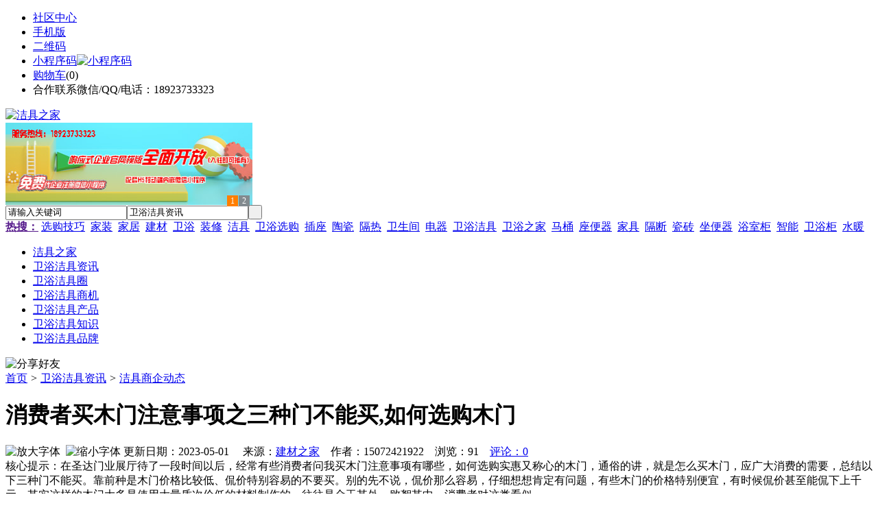

--- FILE ---
content_type: text/html;charset=UTF-8
request_url: https://yee6.com/news/show-108902.html
body_size: 9106
content:
<!doctype html>
<html>
<head>
<meta charset="UTF-8"/>
<title>消费者买木门注意事项之三种门不能买,如何选购木门_洁具商企动态_卫浴洁具资讯_洁具之家</title>
<meta name="keywords" content="消费者买木门注意事项之三种门不能买,如何选购木门,水泥,防水,洁具商企动态"/>
<meta name="description" content="在圣达门业展厅待了一段时间以后，经常有些消费者问我买木门注意事项有哪些，如何选购实惠又称心的木门，通俗的讲，就是怎么买木门，应广大消费的需要，总结以下三种门不能买。靠前种是木门价格比较低、侃价特别容易的不要买。别的先不说，侃价那么容易，仔细想想肯定有问题，有些木门的价格特别便宜，有时候侃价甚至能侃下上千元，其实这样的木门大多是使用大量质次价低的材料制作的，往往是金玉其外，败絮其中，消费者对这类看似"/>
<meta http-equiv="mobile-agent" content="format=html5;url=https://m.yee6.com/news/show-108902.html">
<meta name="generator" content="BoYi"/>
<link rel="shortcut icon" type="image/x-icon" href="https://yee6.com/favicon.ico"/>
<link rel="bookmark" type="image/x-icon" href="https://yee6.com/favicon.ico"/>
<link rel="archives" title="洁具之家" href="https://yee6.com/archiver/"/>
<link rel="stylesheet" type="text/css" href="https://yee6.com/skin/boyi/style.css"/>
<link rel="stylesheet" type="text/css" href="https://yee6.com/skin/boyi/boyi.css"/>
<link rel="stylesheet" type="text/css" href="https://yee6.com/skin/boyi/article.css"/>
<!--[if lte IE 6]>
<link rel="stylesheet" type="text/css" href="https://yee6.com/skin/boyi/ie6.css"/>
<![endif]-->
<script type="text/javascript">window.onerror=function(){return true;}</script><script type="text/javascript" src="https://yee6.com/lang/zh-cn/lang.js"></script>
<script type="text/javascript" src="https://yee6.com/file/script/config.js"></script>
<!--[if lte IE 9]><!-->
<script type="text/javascript" src="https://yee6.com/file/script/jquery-1.5.2.min.js"></script>
<!--<![endif]-->
<!--[if (gte IE 10)|!(IE)]><!-->
<script type="text/javascript" src="https://yee6.com/file/script/jquery-2.1.1.min.js"></script>
<!--<![endif]-->
<script type="text/javascript" src="https://yee6.com/file/script/common.js"></script>
<script type="text/javascript" src="https://yee6.com/file/script/page.js"></script>
<script type="text/javascript" src="https://yee6.com/file/script/jquery.lazyload.js"></script><script type="text/javascript">
GoMobile('https://m.yee6.com/news/show-108902.html');
var searchid = 21;
</script>
  </head>
<body>
<div class="head" id="head">
<div class="head_m">
<div class="head_r" id="destoon_member"></div>
<div class="head_l">
<ul>
<li class="h_fav"><a href="https://yee6.com/mobile/bbs/" target=_blank>社区中心</a></li>
<li class="h_mobile"><a href="javascript:Dmobile();">手机版</a></li><li class="h_qrcode"><a href="javascript:Dqrcode();">二维码</a></li>              <li id="mainCon"><a class="h_mobile thumbnail" href="#">小程序码<img src="https://yee6.com/skin/boyi/image/xiao+gong.jpg" width="360" height="150" alt="小程序码" /></a></li>
<li class="h_cart"><a href="https://yee6.com/member/cart.php">购物车</a>(<span class="head_t" id="destoon_cart">0</span>)</li>              <li class="f_red">合作联系微信/QQ/电话：18923733323</li>
</ul>
</div>
</div>
</div>
<div class="m head_s" id="destoon_space"></div>
<div class="m"><div id="search_tips" style="display:none;"></div></div>
<div id="destoon_qrcode" style="display:none;"></div><div class="m">
<div id="search_module" style="display:none;" onMouseOut="Dh('search_module');" onMouseOver="Ds('search_module');">
<ul>
<li onClick="setModule('21','卫浴洁具资讯')">卫浴洁具资讯</li><li onClick="setModule('18','卫浴洁具圈')">卫浴洁具圈</li><li onClick="setModule('23','卫浴洁具商机')">卫浴洁具商机</li><li onClick="setModule('5','卫浴洁具产品')">卫浴洁具产品</li></ul>
</div>
</div>
<div class="m">
<div class="logo f_l"><a href="https://yee6.com/"><img src="https://yee6.com/skin/boyi/image/logo.png" width="280" height="110" alt="洁具之家"/></a></div><span class="logo-r"><script type="text/javascript" src="https://yee6.com/file/script/slide.js"></script><div id="slide_a35" class="slide" style="width:360px;height:120px;">
<a href="https://www.jc68.com/" target="_blank"><img src="https://bybc.cn/ad/jc68ad.jpg" width="360" height="120" alt=""/></a>
<a href="###" target="_self"><img src="https://bybc.cn/ad/ad20-2.jpg" width="360" height="120" alt=""/></a>
</div>
<script type="text/javascript">new dslide('slide_a35');</script>
</span>
<form id="destoon_search" action="https://yee6.com/news/search.php" onSubmit="return Dsearch(1);">
<input type="hidden" name="moduleid" value="21" id="destoon_moduleid"/>
<input type="hidden" name="spread" value="0" id="destoon_spread"/>
<div class="head_search">
<div>
<input name="kw" id="destoon_kw" type="text" class="search_i" value="请输入关键词" onFocus="if(this.value=='请输入关键词') this.value='';" onKeyUp="STip(this.value);" autocomplete="off" x-webkit-speech speech/><input type="text" id="destoon_select" class="search_m" value="卫浴洁具资讯" readonly onFocus="this.blur();" onClick="$('#search_module').fadeIn('fast');"/><input type="submit" value=" " class="search_s"/>
</div>
</div>
<div class="head_search_kw f_l">
<a href="" onClick="Dsearch_adv();return false;"><strong>热搜：</strong></a>
<span id="destoon_word"><a href="https://yee6.com/news/search.php?kw=%E9%80%89%E8%B4%AD%E6%8A%80%E5%B7%A7">选购技巧</a>&nbsp; <a href="https://yee6.com/news/search.php?kw=%E5%AE%B6%E8%A3%85">家装</a>&nbsp; <a href="https://yee6.com/news/search.php?kw=%E5%AE%B6%E5%B1%85">家居</a>&nbsp; <a href="https://yee6.com/news/search.php?kw=%E5%BB%BA%E6%9D%90">建材</a>&nbsp; <a href="https://yee6.com/news/search.php?kw=%E5%8D%AB%E6%B5%B4">卫浴</a>&nbsp; <a href="https://yee6.com/news/search.php?kw=%E8%A3%85%E4%BF%AE">装修</a>&nbsp; <a href="https://yee6.com/news/search.php?kw=%E6%B4%81%E5%85%B7">洁具</a>&nbsp; <a href="https://yee6.com/news/search.php?kw=%E5%8D%AB%E6%B5%B4%E9%80%89%E8%B4%AD">卫浴选购</a>&nbsp; <a href="https://yee6.com/news/search.php?kw=%E6%8F%92%E5%BA%A7">插座</a>&nbsp; <a href="https://yee6.com/news/search.php?kw=%E9%99%B6%E7%93%B7">陶瓷</a>&nbsp; <a href="https://yee6.com/news/search.php?kw=%E9%9A%94%E7%83%AD">隔热</a>&nbsp; <a href="https://yee6.com/news/search.php?kw=%E5%8D%AB%E7%94%9F%E9%97%B4">卫生间</a>&nbsp; <a href="https://yee6.com/news/search.php?kw=%E7%94%B5%E5%99%A8">电器</a>&nbsp; <a href="https://yee6.com/news/search.php?kw=%E5%8D%AB%E6%B5%B4%E6%B4%81%E5%85%B7">卫浴洁具</a>&nbsp; <a href="https://yee6.com/news/search.php?kw=%E5%8D%AB%E6%B5%B4%E4%B9%8B%E5%AE%B6">卫浴之家</a>&nbsp; <a href="https://yee6.com/news/search.php?kw=%E9%A9%AC%E6%A1%B6">马桶</a>&nbsp; <a href="https://yee6.com/news/search.php?kw=%E5%BA%A7%E4%BE%BF%E5%99%A8">座便器</a>&nbsp; <a href="https://yee6.com/news/search.php?kw=%E5%AE%B6%E5%85%B7">家具</a>&nbsp; <a href="https://yee6.com/news/search.php?kw=%E9%9A%94%E6%96%AD">隔断</a>&nbsp; <a href="https://yee6.com/news/search.php?kw=%E7%93%B7%E7%A0%96">瓷砖</a>&nbsp; <a href="https://yee6.com/news/search.php?kw=%E5%9D%90%E4%BE%BF%E5%99%A8">坐便器</a>&nbsp; <a href="https://yee6.com/news/search.php?kw=%E6%B5%B4%E5%AE%A4%E6%9F%9C">浴室柜</a>&nbsp; <a href="https://yee6.com/news/search.php?kw=%E6%99%BA%E8%83%BD">智能</a>&nbsp; <a href="https://yee6.com/news/search.php?kw=%E5%8D%AB%E6%B5%B4%E6%9F%9C">卫浴柜</a>&nbsp; <a href="https://yee6.com/news/search.php?kw=%E6%B0%B4%E6%9A%96">水暖</a>&nbsp; </span></div>
</form>
  </div>
<div class="c_b"></div>
</div>
<div class="menu_out">
  <div id="nv" class="menu">
<ul class="m"><li><a href="https://yee6.com/"><span>洁具之家</span></a></li><li class="menuon"><a href="https://yee6.com/news/"><span>卫浴洁具资讯</span></a></li><li><a href="https://yee6.com/club/"><span>卫浴洁具圈</span></a></li><li><a href="https://yee6.com/info/"><span>卫浴洁具商机</span></a></li><li><a href="https://yee6.com/sell/"><span>卫浴洁具产品</span></a></li><li><a href="/news/list-5.html"><span>卫浴洁具知识</span></a></li><li><a href="/news/list-6.html"><span>卫浴洁具品牌</span></a></li></ul>
</div>
</div>
<div class="m b20" id="headb"></div><script type="text/javascript">var module_id= 21,item_id=108902,content_id='content',img_max_width=800;</script>
<div class="m">
<div class="nav"><div><img src="https://yee6.com/skin/boyi/image/ico-share.png" class="share" title="分享好友" onclick="Dshare(21, 108902);"/></div><a href="https://yee6.com/">首页</a> <i>&gt;</i> <a href="https://yee6.com/news/">卫浴洁具资讯</a> <i>&gt;</i> <a href="https://yee6.com/news/list-12.html">洁具商企动态</a><span class="f_r"><marquee scrollamount="6" width="300px"> </marquee></span></div>
<div class="b5 bd-t"></div>
</div>
<div class="m m3">
<div class="m3l">
      <h1 class="title" id="title">消费者买木门注意事项之三种门不能买,如何选购木门</h1>
<div class="info"><span class="f_r"><img src="https://yee6.com/skin/boyi/image/ico-zoomin.png" width="16" height="16" title="放大字体" class="c_p" onclick="fontZoom('+', 'article');"/>&nbsp;&nbsp;<img src="https://yee6.com/skin/boyi/image/ico-zoomout.png" width="16" height="16" title="缩小字体" class="c_p" onclick="fontZoom('-', 'article');"/></span>
更新日期：2023-05-01&nbsp;&nbsp;&nbsp;&nbsp;
来源：<a href="https://www.jc68.com/" target="_blank">建材之家</a>&nbsp;&nbsp;&nbsp;&nbsp;作者：15072421922&nbsp;&nbsp;&nbsp;&nbsp;浏览：<span id="hits">91</span>&nbsp;&nbsp;&nbsp;&nbsp;<a href="https://yee6.com/comment/index-htm-mid-21-itemid-108902.html">评论：0</a>&nbsp;&nbsp;&nbsp;&nbsp;</div>
<div class="introduce">核心提示：在圣达门业展厅待了一段时间以后，经常有些消费者问我买木门注意事项有哪些，如何选购实惠又称心的木门，通俗的讲，就是怎么买木门，应广大消费的需要，总结以下三种门不能买。靠前种是木门价格比较低、侃价特别容易的不要买。别的先不说，侃价那么容易，仔细想想肯定有问题，有些木门的价格特别便宜，有时候侃价甚至能侃下上千元，其实这样的木门大多是使用大量质次价低的材料制作的，往往是金玉其外，败絮其中，消费者对这类看似</div>      <div class="content">
  <h3><a href="https://yee6.com/news/show-111762.html" target="_blank"><strong>无线网桥的安全使用设置方式</strong></a></h3>
推荐简介：随着安防监控行业的发展壮大，无线网桥的技术也慢慢成熟起来了，无线网桥生产的类型变得宽泛了，在不同的行业领域得到了发展。无线局域网存在于各个角落，也渐渐进入了千家万户，无线监控系统的安全问题也令人堪忧。在无线网络信号传输范围内，一些别有用心的人利用网络技术接入信号传输范围，意图篡改，盗取，甚至是破坏用户的数据文件，那么作为无线监控系统主要传输干道的无线网桥的安全性就变得尤为重要了。怎么去保证无线网桥......
</div>
<div id="content"><div class="content" id="article">在圣达门业展厅待了一段时间以后，经常有些消费者问我买<a href="https://m.jc68.com/menchuang/" target="_blank"><strong class="keylink">木门</strong></a>注意事项有哪些，如何选购实惠又称心的木门，通俗的讲，就是怎么买木门，应广大消费的需要，总结以下三种门不能买。<br /><br />靠前种是木门价格比较低、侃价特别容易的不要买。别的先不说，侃价那么容易，仔细想想肯定有问题，有些木门的价格特别便宜，有时候侃价甚至能侃下上千元，其实这样的木门大多是使用大量质次价低的材料制作的，往往是金玉其外，败絮其中，消费者对这类看似便宜的千万要小心。<br /><br />第二种是有强烈刺激气味的木门不要买。有些木门如<a href="https://m.jc68.com/chugui/" target="_blank"><strong class="keylink">橱柜</strong></a>等，买的时候拉开抽屉、打开柜门气味刺激得让人流泪，这样的情况表明这套木门的醛含量严重超标。这种木门对身体的危害很大，一般不推荐购买。如果因为条件限制购买了此种木门的话，较好晾置一段时间再用。 一定要选购<a href="https://m.jc68.com/huanbao/" target="_blank"><strong class="keylink">环保</strong></a>木门<br /><br />第三种应该注意的是人造板制成的木门未做全部封边处理的不要买。凡是使用人造板制成的木门部件对封边处理的限制十分严格，特别是木门用刨花板都应该要求全部封边，这样可以限制人造板中的有害物质释放，但目前许多厂家为了节约材料，都只做局部封边，这样的木门较好不要购买。<br /><br />故而，我们在选购木门时，应该多了解一些木门代理商的一些相关情况，比如是否有自有工厂，开业几年了，有没有相关材料证书，荣誉证什么的。做过哪些项目，总之，多了解，总归没有坏处。<br /><br /><br /><br />相关<a href="https://m.jc68.com/" target="_blank"><strong class="keylink">建材</strong></a>词条解释：<br /><br />选购<br /><br />选购xuǎngòu[pick out andbuy;selective purchasing]挑选购买[商品]通过对商品的比较，从中挑选出自己需要的商品进行购买。<br /><br /></div>
      <div class="content"><center><img src="https://yee6.com/skin/boyi/image/xiao+gong.jpg" alt="小程序码" /></center></div>
      </div>
<div class="b20 c_b">&nbsp;</div>
<div class="award"><div onclick="Go('https://yee6.com/member/award.php?mid=21&itemid=108902');">打赏</div></div>                     <div class="np">
                <ul>
                <li><strong>下一篇：</strong><a href="https://yee6.com/news/show-108903.html" title="剪叉式升降机厂家在高温情况下使用应注意哪些事项？">剪叉式升降机厂家在高温情况下使用应注意哪些事项？</a>
</li>
                <li><strong>上一篇：</strong><a href="https://yee6.com/news/show-108901.html" title="座便器的安装">座便器的安装</a>
</li>
                </ul>
                </div>
                <div class="b10">&nbsp;</div>
                     <div class="head-txt"><span><a href="https://yee6.com/sell/" target=_bank>更多<i>&gt;</i></a></span><strong>文章标签：<a href="https://yee6.com/news/search.php?kw=%E6%B0%B4%E6%B3%A5" target="_blank" class="b">水泥</a>
<a href="https://yee6.com/news/search.php?kw=%E9%98%B2%E6%B0%B4" target="_blank" class="b">防水</a>
</strong></div>
 <div class="b20"></div>
      <div class="head-txt"><span><a href="https://yee6.com/news/search.php?kw=%E6%B0%B4%E6%B3%A5">更多<i>&gt;</i></a></span><strong>同类卫浴洁具资讯</strong></div>
<div class="related"><table width="100%">
<tr><td width="50%"><a href="https://yee6.com/news/show-111717.html" title="春风十里不如你－－－东白山徒步行圆满结束">&#8226; 春风十里不如你－－－东白山徒步行圆满结束</a></td>
<td width="50%"><a href="https://yee6.com/news/show-111624.html" title="艺锋不锈钢压纹板">&#8226; 艺锋不锈钢压纹板</a></td>
</tr><tr><td width="50%"><a href="https://yee6.com/news/show-111568.html" title="水泥U型槽模具使用详情">&#8226; 水泥U型槽模具使用详情</a></td>
<td width="50%"><a href="https://yee6.com/news/show-111535.html" title="用作幕墙装饰的铝网板">&#8226; 用作幕墙装饰的铝网板</a></td>
</tr><tr><td width="50%"><a href="https://yee6.com/news/show-111504.html" title="铝单板幕墙装饰材料是厚一点好，还是薄一点好呢?">&#8226; 铝单板幕墙装饰材料是厚一点好，还是薄一点好呢</a></td>
<td width="50%"><a href="https://yee6.com/news/show-111476.html" title="XLF-1电缆分支器正确使用方式及注意事项">&#8226; XLF-1电缆分支器正确使用方式及注意事项</a></td>
</tr><tr><td width="50%"><a href="https://yee6.com/news/show-111370.html" title="恭贺宁智无锁孔智能门靠前届美食品鉴颁奖会圆满结束">&#8226; 恭贺宁智无锁孔智能门靠前届美食品鉴颁奖会圆满</a></td>
<td width="50%"><a href="https://yee6.com/news/show-111326.html" title="请留一分钟给那段民族的伤痛...">&#8226; 请留一分钟给那段民族的伤痛...</a></td>
</tr><tr><td width="50%"><a href="https://yee6.com/news/show-110948.html" title="水泥u型槽钢模具 使用">&#8226; 水泥u型槽钢模具 使用</a></td>
<td width="50%"><a href="https://yee6.com/news/show-110826.html" title="选择十大品牌集成灶，上派集成灶夏日狂欢等你来抢购">&#8226; 选择十大品牌集成灶，上派集成灶夏日狂欢等你来</a></td>
</tr></table>
</div>
<div id="comment_div" style="display:;">
<div class="head-txt"><span><a href="https://yee6.com/comment/index-htm-mid-21-itemid-108902.html"><b id="comment_count" class="px16 f_red">0</b> 条</a></span><strong>相关评论</strong></div>
<div class="c_b" id="comment_main"><div></div></div>
</div>
<script type="text/javascript" src="https://yee6.com/file/script/comment.js"></script>
<br/>
</div>
<div class="m3r in-news-r">
<div class="head-sub"><strong>推荐图文</strong><a class="f_r" href="https://yee6.com/news/" target="_blank"><span>更多...</span></a></div>
<div class="list-thumb"><table width="100%">
<tr><td width="50%" valign="top"><a href="https://yee6.com/news/show-16732.html"><img src="http://img2.jc68.cn/upload/202104/08/090645661.jpg" width="124" height="93" alt="卫浴选购，如何为家里选择一套合适的卫浴产品？"/></a>
<ul><li><a href="https://yee6.com/news/show-16732.html" title="卫浴选购，如何为家里选择一套合适的卫浴产品？">卫浴选购，如何为家里</a></li></ul></td>
<td width="50%" valign="top"><a href="https://yee6.com/news/show-16725.html"><img src="http://img2.jc68.cn/upload/202104/08/085317401.jpg" width="124" height="93" alt="水龙头选购，水龙头新选择 哪种产品更好？"/></a>
<ul><li><a href="https://yee6.com/news/show-16725.html" title="水龙头选购，水龙头新选择 哪种产品更好？">水龙头选购，水龙头新</a></li></ul></td>
</tr><tr><td width="50%" valign="top"><a href="https://yee6.com/news/show-16717.html"><img src="http://img2.jc68.cn/upload/202103/09/175853691.jpg" width="124" height="93" alt="未来精装城市格局：八大城市成为主力，规模在20-33万套之间"/></a>
<ul><li><a href="https://yee6.com/news/show-16717.html" title="未来精装城市格局：八大城市成为主力，规模在20-33万套之间">未来精装城市格局：八</a></li></ul></td>
<td width="50%" valign="top"><a href="https://yee6.com/news/show-16712.html"><img src="http://img2.jc68.cn/upload/202103/07/161255931.jpg" width="124" height="93" alt="2020年1-12月广东省建筑卫生陶瓷产品出口额43.5亿美元，同比下降15.1%"/></a>
<ul><li><a href="https://yee6.com/news/show-16712.html" title="2020年1-12月广东省建筑卫生陶瓷产品出口额43.5亿美元，同比下降15.1%">2020年1-12月广东省建</a></li></ul></td>
</tr></table>
</div>
        <div class="b20 c_b"></div><div class="b20 c_b"></div>
        <div class="head-sub"><strong>点击排行</strong><a class="f_r" href="https://yee6.com/news/" target="_blank"><span>更多...</span></a></div>
<div class="list-rank"><ul>
<li><span class="f_r">1043</span><em>1</em><a href="https://yee6.com/news/show-16718.html" title="2020年精装修市场智能坐便器配套规模增达61%">2020年精装修市场智能坐便器配套规模增达61%</a></li>
<li><span class="f_r">1023</span><em>2</em><a href="https://yee6.com/news/show-16725.html" title="水龙头选购，水龙头新选择 哪种产品更好？">水龙头选购，水龙头新选择 哪种产品更好？</a></li>
<li><span class="f_r">995</span><em>3</em><a href="https://yee6.com/news/show-16726.html" title="卫浴产品选购，购买卫浴产品时要注意些什么？">卫浴产品选购，购买卫浴产品时要注意些什么？</a></li>
<li><span class="f_r">881</span><i>4</i><a href="https://yee6.com/news/show-16732.html" title="卫浴选购，如何为家里选择一套合适的卫浴产品？">卫浴选购，如何为家里选择一套合适的卫浴产品？</a></li>
<li><span class="f_r">861</span><i>5</i><a href="https://yee6.com/news/show-16717.html" title="未来精装城市格局：八大城市成为主力，规模在20-33万套之间">未来精装城市格局：八大城市成为主力，规模在20-33万套之间</a></li>
<li><span class="f_r">846</span><i>6</i><a href="https://yee6.com/news/show-16712.html" title="2020年1-12月广东省建筑卫生陶瓷产品出口额43.5亿美元，同比下降15.1%">2020年1-12月广东省建筑卫生陶瓷产品出口额43.5亿美元，同比下降15.1%</a></li>
<li><span class="f_r">752</span><i>7</i><a href="https://yee6.com/news/show-110747.html" title="Type-C母座的优点缺点 Type-C母座的应用领域">Type-C母座的优点缺点 Type-C母座的应用领域</a></li>
<li><span class="f_r">675</span><i>8</i><a href="https://yee6.com/news/show-16746.html" title="卫浴间产品，家居装修如何选购卫浴间产品？">卫浴间产品，家居装修如何选购卫浴间产品？</a></li>
<li><span class="f_r">640</span><i>9</i><a href="https://yee6.com/news/show-16743.html" title="假冒伪劣卫浴如何辨别？卫浴伪劣的5个“障眼法”">假冒伪劣卫浴如何辨别？卫浴伪劣的5个“障眼法”</a></li>
<li><span class="f_r">618</span><i>10</i><a href="https://yee6.com/news/show-16735.html" title="直冲式马桶，直冲式马桶的优势与劣势有哪些？">直冲式马桶，直冲式马桶的优势与劣势有哪些？</a></li>
</ul></div>
     <div class="b20 c_b"></div><div class="b20 c_b"></div>
<div class="head-sub"><strong>卫浴洁具商机<a class="f_r" href="https://yee6.com/info/" target="_blank"><span>更多...</span></a></strong></div>
        <div class="list-rank"><ul>
<li><a href="https://yee6.com/info/show-58330.html" target="_blank" title="金石资源：子公司金昌矿业3月1日起逐步恢复生产">金石资源：子公司金昌矿业3月1日起逐步恢复生产</a></li>
<li><a href="https://yee6.com/info/show-58329.html" target="_blank" title="一品红接入DeepSeek 为产销研提供有力支撑">一品红接入DeepSeek 为产销研提供有力支撑</a></li>
<li><a href="https://yee6.com/info/show-58328.html" target="_blank" title="昆药集团：天麻素注射液获批临床试验">昆药集团：天麻素注射液获批临床试验</a></li>
<li><a href="https://yee6.com/info/show-58327.html" target="_blank" title="利元亨：拟3000万元至4000万元回购公司股份">利元亨：拟3000万元至4000万元回购公司股份</a></li>
<li><a href="https://yee6.com/info/show-58326.html" target="_blank" title="圣湘生物：2024年净利润2.59亿元 同比下降28.78%">圣湘生物：2024年净利润2.59亿元 同比下降28.78%</a></li>
<li><a href="https://yee6.com/info/show-58325.html" target="_blank" title="全国首家外商独资三级综合医院今日开诊">全国首家外商独资三级综合医院今日开诊</a></li>
<li><a href="https://yee6.com/info/show-58324.html" target="_blank" title="伟星新材：2024年净利润9.55亿元 同比下降33.36%">伟星新材：2024年净利润9.55亿元 同比下降33.36%</a></li>
<li><a href="https://yee6.com/info/show-58323.html" target="_blank" title="网传“迪士尼乐园将落户重庆”系谣言">网传“迪士尼乐园将落户重庆”系谣言</a></li>
<li><a href="https://yee6.com/info/show-58322.html" target="_blank" title="北京量子院创世界纪录 “量子电话”通信速率与1G网络相当">北京量子院创世界纪录 “量子电话”通信速率与1G网络相当</a></li>
<li><a href="https://yee6.com/info/show-58321.html" target="_blank" title="早谋划、快行动 2025年地方楼市开新局">早谋划、快行动 2025年地方楼市开新局</a></li>
</ul>
</div>
     <div class="b20 c_b"></div><div class="b20 c_b"></div>
        <div class="head-sub"><strong>卫浴洁具圈</strong><a class="f_r" href="https://yee6.com/club/" target="_blank"><span>更多...</span></a></div>
        <div class="list-rank"><ul>
<li><a href="https://yee6.com/club/show-323.html" target="_blank" title="研究：加密行业的繁荣推动了ICO市场的复苏">研究：加密行业的繁荣推动了ICO市场的复苏</a></li>
<li><a href="https://yee6.com/club/show-321.html" target="_blank" title="以太坊钱包浏览器Metamask其他网络上记录了7.1万笔交易">以太坊钱包浏览器Metamask其他网络上记录了7.1万笔交易</a></li>
<li><a href="https://yee6.com/club/show-319.html" target="_blank" title="Ripple战略副总裁被任命为美国支付系统提速委员的董事会成员">Ripple战略副总裁被任命为美国支付系统提速委员的董事会成员</a></li>
<li><a href="https://yee6.com/club/show-318.html" target="_blank" title="去中心化借贷平台Dharma推出USDC借贷，吸引主流用户使用DeFi产品">去中心化借贷平台Dharma推出USDC借贷，吸引主流用户使用DeFi产品</a></li>
<li><a href="https://yee6.com/club/show-314.html" target="_blank" title="Morgan Creek Digital联合创始人：建议美国用户买入BTC作为退休储蓄">Morgan Creek Digital联合创始人：建议美国用户买入BTC作为退休储蓄</a></li>
<li><a href="https://yee6.com/club/show-311.html" target="_blank" title="律师Jake Chervinsky：SEC仍未对VanEck ETF做出决定的现象很不寻常">律师Jake Chervinsky：SEC仍未对VanEck ETF做出决定的现象很不寻常</a></li>
<li><a href="https://yee6.com/club/show-306.html" target="_blank" title="FSRT于5月15日12：00上线COINBIG交易平台">FSRT于5月15日12：00上线COINBIG交易平台</a></li>
<li><a href="https://yee6.com/club/show-301.html" target="_blank" title="华帝股份2018年营收近61亿">华帝股份2018年营收近61亿</a></li>
<li><a href="https://yee6.com/club/show-300.html" target="_blank" title="杨永青：提倡在企业核心竞争力上寻找差异化">杨永青：提倡在企业核心竞争力上寻找差异化</a></li>
<li><a href="https://yee6.com/club/show-299.html" target="_blank" title="朱嘉华：今天的消费者要的不是便宜，而是占便宜">朱嘉华：今天的消费者要的不是便宜，而是占便宜</a></li>
</ul>
</div>
     <div class="b20 c_b"></div><div class="b20 c_b"></div>
      <div class="head-sub"><strong>最新视频</strong><a class="f_r" href="" target="_blank"><span>更多...</span></a></div>
<div class="list-thumb"></div>
        <div class="b20"></div>
<div class="head-sub"><strong>推荐产品</strong><a class="f_r" href="https://yee6.com/sell/" target="_blank"><span>更多...</span></a></div> 
        <div class="list-ar-r"><div>
<a href="https://yee6.com/sell/show-33475.html" target="_blank"><img src="http://img.jc68.com/201707/03/14465140129.jpg.middle.jpg" width="130" height="110" alt="名典磁砖内墙砖 复古"/></a>
            <p><a href="https://yee6.com/sell/show-33475.html" target="_blank">名典磁砖内墙砖 复古</a></p>
            <b>面议</b>
</div>
<div>
<a href="https://yee6.com/sell/show-33474.html" target="_blank"><img src="http://img.jc68.com/201707/03/15011493129.jpg.middle.jpg" width="130" height="110" alt="名典磁砖内墙砖 复古"/></a>
            <p><a href="https://yee6.com/sell/show-33474.html" target="_blank">名典磁砖内墙砖 复古</a></p>
            <b>面议</b>
</div>
<div>
<a href="https://yee6.com/sell/show-33473.html" target="_blank"><img src="http://img.jc68.com/201707/03/14371221129.jpg.middle.jpg" width="130" height="110" alt="名典磁砖内墙砖 复古"/></a>
            <p><a href="https://yee6.com/sell/show-33473.html" target="_blank">名典磁砖内墙砖 复古</a></p>
            <b>面议</b>
</div>
<div>
<a href="https://yee6.com/sell/show-33462.html" target="_blank"><img src="http://img.jc68.com/201707/03/13551515129.jpg.middle.jpg" width="130" height="110" alt="名典磁砖内墙砖 复古"/></a>
            <p><a href="https://yee6.com/sell/show-33462.html" target="_blank">名典磁砖内墙砖 复古</a></p>
            <b>面议</b>
</div>
<div>
<a href="https://yee6.com/sell/show-33455.html" target="_blank"><img src="http://img.jc68.com/201707/03/13114038129.jpg.middle.jpg" width="130" height="110" alt="名典磁砖抛光砖 海岩"/></a>
            <p><a href="https://yee6.com/sell/show-33455.html" target="_blank">名典磁砖抛光砖 海岩</a></p>
            <b>面议</b>
</div>
<div>
<a href="https://yee6.com/sell/show-23502.html" target="_blank"><img src="http://img.jc68.com/201607/29/113138804005.jpg.middle.jpg" width="130" height="110" alt="葡萄牙软木墙板CW0901"/></a>
            <p><a href="https://yee6.com/sell/show-23502.html" target="_blank">葡萄牙软木墙板CW0901</a></p>
            <b>￥298.00</b>
</div>
<div>
<a href="https://yee6.com/sell/show-20610.html" target="_blank"><img src="http://img.jc68.com/201504/27/17-01-47-13-1.jpg.middle.jpg" width="130" height="110" alt="仿木纹砖，佛山观点瓷"/></a>
            <p><a href="https://yee6.com/sell/show-20610.html" target="_blank">仿木纹砖，佛山观点瓷</a></p>
            <b>面议</b>
</div>
<div>
<a href="https://yee6.com/sell/show-20609.html" target="_blank"><img src="http://img.jc68.com/201504/27/17-00-00-74-1.jpg.middle.jpg" width="130" height="110" alt="仿木纹砖，佛山观点瓷"/></a>
            <p><a href="https://yee6.com/sell/show-20609.html" target="_blank">仿木纹砖，佛山观点瓷</a></p>
            <b>面议</b>
</div>
<div>
<a href="https://yee6.com/sell/show-20608.html" target="_blank"><img src="http://img.jc68.com/201504/27/16-57-01-98-1.jpg.middle.jpg" width="130" height="110" alt="仿木纹砖，佛山观点瓷"/></a>
            <p><a href="https://yee6.com/sell/show-20608.html" target="_blank">仿木纹砖，佛山观点瓷</a></p>
            <b>面议</b>
</div>
<div>
<a href="https://yee6.com/sell/show-20607.html" target="_blank"><img src="http://img.jc68.com/201504/27/16-34-07-10-1.jpg.middle.jpg" width="130" height="110" alt="仿木纹砖，佛山观点瓷"/></a>
            <p><a href="https://yee6.com/sell/show-20607.html" target="_blank">仿木纹砖，佛山观点瓷</a></p>
            <b>面议</b>
</div>
<span class="c_b"></span></div>
        <div class="b10 c_b"> </div>
</div>
</div> 
<script type="text/javascript" src="https://yee6.com/file/script/content.js"></script><div class="m b20"></div>
<div class="m ad"></div>
<div class="b20 c_b"></div>
<div class="foot" style="overflow: hidden; white-space: nowrap; text-overflow:ellipsis;">
<a href="https://dinlou.com/" target="_blank">天花之家</a> | 
<a href="https://mc53.cn/" target="_blank">木门之家</a> | 
<a href="https://w829.com/" target="_blank">灯具之家</a> | 
<a href="https://t792.com/" target="_blank">铁艺之家</a> | 
<a href="https://gr25.com/" target="_blank">幕墙之家</a> | 
<a href="https://wu23.com/" target="_blank">五金头条</a> | 
<a href="https://lw35.com/" target="_blank">楼梯头条</a> | 
<a href="https://qk79.com/" target="_blank">墙纸头条</a> | 
<a href="https://bi81.com/" target="_blank">壁纸头条</a> | 
<a href="https://li32.com/" target="_blank">玻璃头条</a> | 
<a href="https://y-8.cn/" target="_blank">老姚之家</a> | 
<a href="https://h-7.cn/" target="_blank">灯饰之家</a> | 
<a href="https://dq27.cn/" target="_blank">电气之家</a> | 
<a href="https://qjtt.cn/" target="_blank">全景头条</a> | 
<a href="https://zm755.com/" target="_blank">照明之家</a> | 
<a href="https://fs755.com/" target="_blank">防水之家</a> | 
<a href="https://fd755.com/" target="_blank">防盗之家</a> | 
<a href="https://qkl07.com/" target="_blank">区快洞察</a> | 
<a href="https://qianjiang.jc68.com/" target="_blank">潜江建材</a> | 
<a href="https://xiantao.jc68.com/" target="_blank">仙桃建材</a> | 
<a href="https://enshi.jc68.com/" target="_blank">恩施建材</a> | 
<a href="https://suizhou.jc68.com/" target="_blank">随州建材</a> | 
<a href="https://xianning.jc68.com/" target="_blank">咸宁建材</a> | 
<a href="https://huanggang.jc68.com/" target="_blank">黄冈建材</a> | 
<a href="https://jingzhou.jc68.com/" target="_blank">荆州建材</a> | 
<a href="https://xiaogan.jc68.com/" target="_blank">孝感建材</a> | 
<a href="https://jingmen.jc68.com/" target="_blank">荆门建材</a> | 
<a href="https://ezhou.jc68.com/" target="_blank">鄂州建材</a> | 
<a href="https://xiangfan.jc68.com/" target="_blank">襄樊建材</a> | 
<a href="https://yichang.jc68.com/" target="_blank">宜昌建材</a> | 
<a href="https://shiyan.jc68.com/" target="_blank">十堰建材</a> | 
<a href="https://huangshi.jc68.com/" target="_blank">黄石建材</a> | 
<a href="https://cs.jc68.com/" target="_blank">长沙建材</a> | 
<a href="https://xiangxi.jc68.com/" target="_blank">湘西建材</a> | 
<a href="https://loudi.jc68.com/" target="_blank">娄底建材</a> | 
<a href="https://huaihua.jc68.com/" target="_blank">怀化建材</a> | 
<a href="https://yongzhou.jc68.com/" target="_blank">永州建材</a> | 
<a href="https://chenzhou.jc68.com/" target="_blank">郴州建材</a> | 
<br/>
<a href="https://www.jc68.com/" target="_blank">建材</a> | 
<a href="https://720.jc68.com/" target="_blank">720全景</a> | 
<a href="https://my.jc68.com/" target="_blank">企业之家</a> | 
<a href="https://m.yee6.com/bbs" target="_blank">移动社区</a> | 
<a href="https://yee6.com/about/index.html">关于我们</a> &nbsp;|&nbsp; 
<a href="https://yee6.com/about/contact.html">联系方式</a> &nbsp;|&nbsp; 
<a href="https://yee6.com/about/agreement.html">使用协议</a> &nbsp;|&nbsp; 
<a href="https://yee6.com/about/copyright.html">版权隐私</a> &nbsp;|&nbsp; 
<a href="https://yee6.com/sitemap/">网站地图</a> | 
<a href="https://yee6.com/spread/">排名推广</a> | 
<a href="https://yee6.com/ad/" rel="nofollow">广告服务</a> | <a href="https://yee6.com/gift/" rel="nofollow">积分换礼</a> | <a href="https://yee6.com/feed/">RSS订阅</a> |     <a href="https://yee6.com/sitemaps.xml">sitemap</a> | 
    <a href="https://www.miibeian.gov.cn" target="_blank" rel="nofollow">粤ICP备14017808号</a> 
<br/> (c)2015-2017 Bybc.cn SYSTEM All Rights Reserved    <br/> Powered by <a href="https://yee6.com/"><span>洁具之家</span></a>
</div>
<style type="text/css">
.navontop{position:fixed;top:30px;margin-left:auto;margin-right:auto;width:100%;z-index:3;background:#00688B;}</style>
<script type="text/javascript">
jQuery(document).ready(function(){
    var navtop=jQuery("#nv").offset().top;
    jQuery(window).scroll(function(){
        var temp=jQuery(this).scrollTop();
        if(temp>navtop)
            jQuery("#nv").addClass("navontop");
        else
            jQuery("#nv").removeClass("navontop");
    });
});</script>
<div class="back2top"><a href="javascript:void(0);" title="返回顶部">&nbsp;</a></div>
<script type="text/javascript">
$(function(){$("img").lazyload();});</script>
</body>
</html>